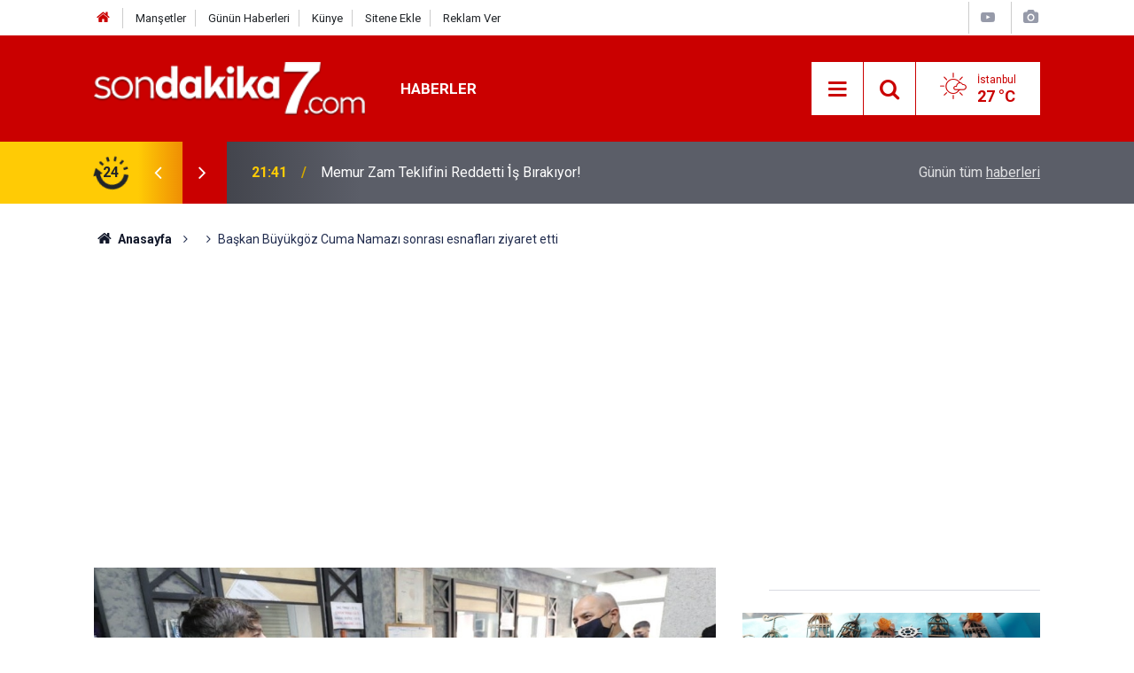

--- FILE ---
content_type: text/html; charset=UTF-8
request_url: https://www.sondakika7.com/kocaeli/baskan-buyukgoz-cuma-namazi-sonrasi-esnaflari-ziyaret-etti-h25344.html
body_size: 9191
content:
<!doctype html>
	<html lang="tr">
	<head>
		<meta charset="utf-8"/>
		<meta http-equiv="X-UA-Compatible" content="IE=edge"/>
		<meta name="viewport" content="width=device-width, initial-scale=1"/>
		<title>Başkan Büyükgöz Cuma Namazı sonrası esnafları ziyaret etti</title>
		<meta name="description" content="Gebze Belediye Başkanı Zinnur Büyükgöz, Yeni Bağdat Caddesi esnaflarını ziyaret ederek hayırlı işler ve bereketli kazançlar diledi." />
<link rel="canonical" href="https://www.sondakika7.com/kocaeli/baskan-buyukgoz-cuma-namazi-sonrasi-esnaflari-ziyaret-etti-h25344.html" />
<link rel="amphtml" href="https://www.sondakika7.com/service/amp/kocaeli/baskan-buyukgoz-cuma-namazi-sonrasi-esnaflari-ziyaret-etti-h25344.html" />
<meta property="og:type" content="article" />
<meta property="og:site_name" content="Son dakika 7" />
<meta property="og:url" content="https://www.sondakika7.com/kocaeli/baskan-buyukgoz-cuma-namazi-sonrasi-esnaflari-ziyaret-etti-h25344.html" />
<meta property="og:title" content="Başkan Büyükgöz Cuma Namazı sonrası esnafları ziyaret etti" />
<meta property="og:description" content="Gebze Belediye Başkanı Zinnur Büyükgöz, Yeni Bağdat Caddesi esnaflarını ziyaret ederek hayırlı işler ve bereketli kazançlar diledi." />
<meta property="og:image" content="https://www.sondakika7.com/d/news/25344.jpg" />
<meta property="og:image:width" content="702" />
<meta property="og:image:height" content="351" />
<meta name="twitter:card" content="summary_large_image" />
<meta name="twitter:site" content="@sondakika7com" />
<meta name="twitter:url"  content="https://www.sondakika7.com/kocaeli/baskan-buyukgoz-cuma-namazi-sonrasi-esnaflari-ziyaret-etti-h25344.html" />
<meta name="twitter:title" content="Başkan Büyükgöz Cuma Namazı sonrası esnafları ziyaret etti" />
<meta name="twitter:description" content="Gebze Belediye Başkanı Zinnur Büyükgöz, Yeni Bağdat Caddesi esnaflarını ziyaret ederek hayırlı işler ve bereketli kazançlar diledi." />
<meta name="twitter:image" content="https://www.sondakika7.com/d/news/25344.jpg" />
<meta property="fb:app_id" content="2706386969618185" />
		<meta name="robots" content="max-snippet:-1, max-image-preview:large, max-video-preview:-1"/>
		<link rel="manifest" href="/manifest.json"/>
		<link rel="icon" href="https://www.sondakika7.com/d/assets/favicon/favicon.ico"/>
		<meta name="generator" content="CM News 6.0"/>

		<link rel="preconnect" href="https://fonts.googleapis.com"/>
		<link rel="preconnect" href="https://fonts.gstatic.com"/>
		<link rel="preconnect" href="https://www.google-analytics.com"/>
		<link rel="preconnect" href="https://stats.g.doubleclick.net"/>
		<link rel="preconnect" href="https://tpc.googlesyndication.com"/>
		<link rel="preconnect" href="https://pagead2.googlesyndication.com"/>

		<link rel="stylesheet" href="https://www.sondakika7.com/d/assets/bundle/2019-main.css?1687347336"/>

		<script>
			const BURL = "https://www.sondakika7.com/",
				DURL = "https://www.sondakika7.com/d/";
			if ('serviceWorker' in navigator)
			{
				navigator.serviceWorker.register('/service-worker.js').then((registration) => {
					document.dispatchEvent(new CustomEvent('cm-sw-register', {detail: {sw: registration}}));
				});
			}
		</script>
		<script type="text/javascript" src="https://www.sondakika7.com/d/assets/bundle/2019-main.js?1687347336" async></script>

			<meta name="googlebot" content="index,follow,snippet,archive">
	<meta name="googlebot-news" content="index,follow">
	<meta name="googlebot-image" content="index,follow">
	<meta name="robots" content="noarchive">
	<meta name="image:width" content="1280">
	<meta name="image:height" content="640">
<script async custom-element="amp-ad" src="https://cdn.ampproject.org/v0/amp-ad-0.1.js"></script>
<!-- Google tag (gtag.js) -->
<script async src="https://www.googletagmanager.com/gtag/js?id=G-W7QFXHEN0M"></script>
<script>
  window.dataLayer = window.dataLayer || [];
  function gtag(){dataLayer.push(arguments);}
  gtag('js', new Date());
  gtag('config', 'G-W7QFXHEN0M');
</script>
<meta property="og:type" content="NewsArticle" /> 

<script async src="https://pagead2.googlesyndication.com/pagead/js/adsbygoogle.js?client=ca-pub-1400255622958637"
     crossorigin="anonymous"></script>
<meta name="google-adsense-account" content="ca-pub-1400255622958637">


	</head>
	<body class="body-main news-detail news-52">
		<header class="base-header header-01">

	<div class="nav-top-container d-none d-lg-block">
		<div class="container">
			<div class="row">
				<div class="col">
					<nav class="nav-top">
	<div><a href="https://www.sondakika7.com/" title="Son Dakika"><i class="icon-home"></i></a></div>
	<div><a href="https://www.sondakika7.com/mansetler" title="Manşetler">Manşetler</a></div>
	<div><a href="https://www.sondakika7.com/son-haberler" title="Günün Haberleri">Günün Haberleri</a></div>
	<div><a href="https://www.sondakika7.com/kunye" title="Künye">Künye</a></div>
	<div><a href="https://www.sondakika7.com/sitene-ekle" title="Sitene Ekle">Sitene Ekle</a></div>
	<div><a href="https://www.sondakika7.com/reklam" title="Reklam">Reklam Ver</a></div>
</nav>				</div>
				<div class="col-auto nav-icon">
					<div>
	<a href="/web-tv" title="Web TV"><span class="icon-youtube-play"></span></a>
</div>
<div>
	<a href="/foto-galeri" title="Foto Galeri"><span class="icon-camera"></span></a>
</div>
				</div>
			</div>
		</div>
	</div>

	<div class="nav-main-container">
		<div class="container">
			<div class="row h-100 align-items-center flex-nowrap">
				<div class="col-10 col-xl-auto brand">
					<a href="/" rel="home" title="Son dakika 7">
						<img class="lazy" loading="lazy" data-src="https://www.sondakika7.com/d/assets/logo.png" alt="Son dakika 7" width="250" height="49"/>
					</a>
				</div>
				<div class="col-xl-auto d-none d-xl-block">
					<ul class="nav-main d-flex flex-row">
													<li>
								<a href="/haberler" title="Haberler">Haberler</a>
							</li>
												</ul>
				</div>
				<div class="col-2 col-xl-auto d-flex justify-content-end ml-auto">
					<ul class="nav-tool d-flex flex-row">
						<li>
							<button class="btn show-all-menu" aria-label="Menu"><i class="icon-menu"></i></button>
						</li>
						<!--li class="d-none d-sm-block"><button class="btn" aria-label="Ara"><i class="icon-search"></i></button></li-->
						<li class="d-none d-sm-block">
							<a class="btn" href="/ara"><i class="icon-search"></i></a>
						</li>
													<li class="align-items-center d-none d-lg-flex weather">
								<span class="weather-icon float-left"><i class="icon-accu-2"></i></span>
																<div class="weather-info float-left">
									<div class="city">İstanbul										<span>27 °C</span></div>
								</div>
							</li>
											</ul>
				</div>
			</div>
		</div>
	</div>

	<section class="bar-last-news">
	<div class="container d-flex align-items-center">
		<div class="icon">
			<i class="icon-spin-cm-1 animate-spin"></i>
			<span>24</span>
		</div>
		<div class="items">
			<div class="owl-carousel owl-align-items-center" data-options='{
				"items": 1,
				"rewind": true,
				"autoplay": true,
				"autoplayHoverPause": true,
				"dots": false,
				"nav": true,
				"navText": "icon-angle",
				"animateOut": "slideOutUp",
				"animateIn": "slideInUp"}'
			>
									<div class="item">
						<span class="time">03:41</span>
						<a href="/haberler/fuar-standi-tasariminda-dogru-malzeme-secimi-ahsap-ve-ozel-cozumler-h136817.html">Fuar Standı Tasarımında Doğru Malzeme Seçimi: Ahşap ve Özel Çözümler</a>
					</div>
										<div class="item">
						<span class="time">21:41</span>
						<a href="/haberler/memur-zam-teklifini-reddetti-is-birakiyor-h136813.html">Memur Zam Teklifini Reddetti İ̇ş Bırakıyor!</a>
					</div>
										<div class="item">
						<span class="time">22:39</span>
						<a href="/haberler/av-sancaktar-devlet-ozkul-tutuklama-son-care-olmali-h136815.html">Av. Sancaktar Devlet Özkul, “tutuklama Son Çare Olmalı”</a>
					</div>
										<div class="item">
						<span class="time">22:01</span>
						<a href="/haberler/ozel-proje-okullari-klavuzu-yayimlandi-h136814.html">Özel Proje Okulları Klavuzu Yayımlandı</a>
					</div>
										<div class="item">
						<span class="time">15:39</span>
						<a href="/haberler/memur-zam-teklifi-bekliyor-h136812.html">Memur Zam Teklifi Bekliyor!</a>
					</div>
										<div class="item">
						<span class="time">14:12</span>
						<a href="/haberler/ttbnin-emine-ayse-barim-karari-h136811.html">Ttb’nin Emine Ayşe Barım Kararı</a>
					</div>
										<div class="item">
						<span class="time">23:50</span>
						<a href="/haberler/yoksis-ve-veri-merkezine-sizinti-yok-h136810.html">“yöksi̇s Ve Veri Merkezine Sızıntı Yok”</a>
					</div>
										<div class="item">
						<span class="time">13:07</span>
						<a href="/haberler/dr-sedanur-bagdigenin-sir-olumu-h136809.html">Dr. Sedanur Bağdigen’in Sır Ölümü</a>
					</div>
										<div class="item">
						<span class="time">09:46</span>
						<a href="/haberler/yok-personel-alimi-hakkinda-h136808.html">Yök Personel Alımı Hakkında</a>
					</div>
										<div class="item">
						<span class="time">00:32</span>
						<a href="/haberler/sahte-bilimsel-yayin-fabrikalari-kuruldu-h136807.html">Sahte Bilimsel Yayın Fabrikaları Kuruldu !</a>
					</div>
								</div>
		</div>
		<div class="all-link">
			<a href="/son-haberler">Günün tüm <u>haberleri</u></a>
		</div>
	</div>
</section>
</header>

<section class="breadcrumbs">
	<div class="container">

		<ol>
			<li><a href="https://www.sondakika7.com/"><h1><i class="icon-home"></i> Anasayfa</h1></a></li>
																		<li>
							<h3></h3>
						</li>
																					<li><h3>Başkan Büyükgöz Cuma Namazı sonrası esnafları ziyaret etti</h3></li>
									</ol>

	</div>
</section>
<!-- -->
	<main role="main">
				<div class="container section-padding-gutter">
						<section class="banner banner-wide"><style> div[data-widget-id="1648048"] { min-height: 300px; } </style>
    <div data-type="_mgwidget" data-widget-id="1648048">
    </div>
    <script>(function(w,q){w[q]=w[q]||[];w[q].push(["_mgc.load"])})(window,"_mgq");
    </script></section>
								<section class="banner banner-wide"><!-- Composite Start -->
<div id="M793089ScriptRootC1549102"></div>
<script src="https://jsc.mgid.com/s/o/sondakika7.com.1549102.js" async></script>
<!-- Composite End --></section>
			<div class="row">
	<div class="col-12 col-lg-8">
	<div class="page-content  news-scroll" data-pages="[{&quot;id&quot;:&quot;136794&quot;,&quot;link&quot;:&quot;haberler\/sahte-diploma-skandali-padisah-torunu-diplomasi-da-h136794.html&quot;},{&quot;id&quot;:&quot;136793&quot;,&quot;link&quot;:&quot;haberler\/lgs-yerlestirme-sonuclari-aciklandi-h136793.html&quot;},{&quot;id&quot;:&quot;136790&quot;,&quot;link&quot;:&quot;haberler\/mhpli-vekil-levent-uysalin-diplomasi-sahte-iddiasi-h136790.html&quot;},{&quot;id&quot;:&quot;136789&quot;,&quot;link&quot;:&quot;haberler\/sahte-akademisyenler-tam-liste-h136789.html&quot;},{&quot;id&quot;:&quot;136773&quot;,&quot;link&quot;:&quot;haberler\/yks-2025-tercihleri-nasil-olmali-h136773.html&quot;},{&quot;id&quot;:&quot;136522&quot;,&quot;link&quot;:&quot;haberler\/mahkeme-saglik-bakanliginin-tayin-izni-vermedigi-otizm-annesini-hakli-buld-h136522.html&quot;},{&quot;id&quot;:&quot;136512&quot;,&quot;link&quot;:&quot;haberler\/mulakat-magduru-ogretmenler-icin-emsal-karar-h136512.html&quot;},{&quot;id&quot;:&quot;136502&quot;,&quot;link&quot;:&quot;haberler\/proje-okullari-kararnamesi-ogrenci-ve-ogretmenleri-ayaklandirdi-h136502.html&quot;},{&quot;id&quot;:&quot;136491&quot;,&quot;link&quot;:&quot;haberler\/turkiyede-obezite-alarm-veriyor-h136491.html&quot;},{&quot;id&quot;:&quot;136306&quot;,&quot;link&quot;:&quot;haberler\/filiz-akin-saglik-durumu-nedeniyle-istanbula-getirildi-h136306.html&quot;}]">
	<div class="post-item" id="news-'25344" data-order="1" data-id="25344" data-title="Başkan Büyükgöz Cuma Namazı sonrası esnafları ziyaret etti" data-url="https://www.sondakika7.com/kocaeli/baskan-buyukgoz-cuma-namazi-sonrasi-esnaflari-ziyaret-etti-h25344.html">
		<div class="article-detail news-detail">

			<div class="article-image">
									<div class="imgc image">
						<img class="lazy" loading="lazy" src="[data-uri]" data-src="https://www.sondakika7.com/d/news/25344.jpg" data-sizes="auto" data-srcset-pass="https://www.sondakika7.com/d/news_ts/25344.jpg 414w, https://www.sondakika7.com/d/news_t/25344.jpg 702w, https://www.sondakika7.com/d/news/25344.jpg 1280w" alt="Başkan Büyükgöz Cuma Namazı sonrası esnafları ziyaret etti"/>
					</div>
							</div>

			<aside class="article-side">
				<div class="position-sticky">
					<div class="content-date">
						<time class="p1" datetime="2020-12-04 16:07:27">16:07</time>
						<span class="p2">04 Aralık 2020</span>
					</div>
					<div class="content-tools bookmark-block" data-type="1" data-twitter="sondakika7com">
						<button class="icon-mail-alt bg" onclick="return openPopUp_520x390('/send_to_friend.php?type=1&amp;id=25344');" title="Arkadaşına Gönder"></button>
						<button class="icon-print bg" onclick="return openPopUp_670x500('/print.php?type=1&amp;id=25344')" title="Yazdır"></button>

													<button class="icon-comment bg" onclick="$.scrollTo('#comment_form_25344', 600);" title="Yorum Yap"></button>
																	</div>
				</div>
			</aside>

			<article class="article-content">

				<div class="content-heading">
					<h1 class="content-title">Başkan Büyükgöz Cuma Namazı sonrası esnafları ziyaret etti</h1>
					<h2 class="content-description">Gebze Belediye Başkanı Zinnur Büyükgöz, Yeni Bağdat Caddesi esnaflarını ziyaret ederek hayırlı işler ve bereketli kazançlar diledi.</h2>
				</div>

				
				
				<div class="text-content">
					<p>Gebze Belediye Başkanı Zinnur Büyükgöz, Yeni Bağdat Caddesi esnaflarını ziyaret ederek hayırlı işler ve bereketli kazançlar diledi.</p><p>Cuma namazını Adem Yavuz Mahallesi’nde merkez camiinde kılan Gebze Belediye Başkanı Zinnur Büyükgöz, cami çıkışında vatandaşlarla sohbet etti. Vatandaşlarla belediye çalışmalarına ilişkin sohbet eden Başkan Büyükgöz, hizmetlere ilişkin mahalle sakinleriyle istişarede bulundu. Daha sonra Yeni Bağdat Caddesi’nde esnafı ziyaret eden Başkan Büyükgöz, hayırlı işler ve bereketli kazançlar diledi. Esnaf ve vatandaşlarla bir süre sohbet eden Başkan Büyükgöz, Covid 19 virüs salgınıyla mücadele kapsamında alınan kararlara uyma noktasında gösterdikleri hassasiyetten dolayı da teşekkür etti.</p>Başkan Büyükgöz belediye çalışmalarına ilişkin bilgi verdiği esnafların talep, görüş ve önerilerini de dinledi.<p><b>Kaynak: İHA</b></p></p>				</div>

				
				
				
				
				
				
				
			</article>
		</div>

					<section class="banner banner-wide"><a href="https://news.google.com/publications/CAAqBwgKMIWNlwsw2LSuAw?hl=tr&gl=TR&ceid=TR:tr" target="_blank"><span style="font-size: 12pt;"><strong><span style="color: #3366ff;">G<span style="color: #ff0000;">o</span></span><span style="color: #ffcc00;">o</span><span style="color: #3366ff;">g</span><span style="color: #339966;">l<span style="color: #ff0000;">e</span></span> <span style="color: #808080;">News'de takip et</span></strong></span></a></section>
		
				<section class="comment-block">
		<h1 class="caption"><span>HABERE</span> YORUM KAT</h1>

		<div class="comment_add clearfix">
	<form method="post" id="comment_form_25344" onsubmit="return addComment(this, 1, 25344);">
		<textarea name="comment_content" class="comment_content" rows="6" placeholder="YORUMUNUZ"></textarea>
		<input type="hidden" name="reply" value="0"/>
		<span class="reply_to"></span>
		<input type="text" name="member_name" class="member_name" placeholder="AD-SOYAD"/>
		<input type="submit" name="comment_submit" class="comment_submit" value="YORUMLA"/>
	</form>
			<div class="info"><b>UYARI: Sizlerin seslerinizi duyurabilmek için yorum yapmayı ihmal etmeyin. Dikkat çeken yorumları sizlerin sesinizi duyurmak için haberleştiriyoruz.</b> Küfür, hakaret, rencide edici cümleler veya imalar, inançlara saldırı içeren, imla kuralları ile yazılmamış,<br />
Türkçe karakter kullanılmayan ve büyük harflerle yazılmış yorumlar onaylanmamaktadır.</div>
	</div>
		
	</section>

	<div id="fb-comments-25344" class="fb-comments" data-href="https://www.sondakika7.com/kocaeli/baskan-buyukgoz-cuma-namazi-sonrasi-esnaflari-ziyaret-etti-h25344.html" data-width="100%" data-numposts="10" data-colorscheme="light"></div>

<!-- -->

					<section class="banner banner-wide"><!-- Composite Start -->
<div id="M793089ScriptRootC1549102"></div>
<script src="https://jsc.mgid.com/s/o/sondakika7.com.1549102.js" async></script>
<!-- Composite End --></section>
		
		
			</div>
	</div>
	</div>
			<div class="col-12 col-lg-4">
			<section class="side-content news-side-list ">
			<header class="side-caption">
			<div><span> </span></div>
		</header>
		<div class="row">
																			<div class="col-12 mb-4 box-02">
						<div class="post-item ia">
			<a href="/kocaeli/cinar-kadin-kooperatifinden-engelliler-gununde-anlamli-hareket-h25270.html">
				<div class="imgc">
					<img class="lazy" loading="lazy" data-src="https://www.sondakika7.com/d/news/25270.jpg" alt="Çınar Kadın Kooperatifi’nden engelliler gününde anlamlı hareket"/>
				</div>
				<span class="t">Çınar Kadın Kooperatifi’nden engelliler gününde anlamlı hareket</span>
											</a>
		</div>
					</div>
			
														<div class="col-12 mb-4 box-02">
						<div class="post-item ia">
			<a href="/kocaeli/izmit-kabaoglu-mahallesi-sakinleri-tapularina-kavustu-h25248.html">
				<div class="imgc">
					<img class="lazy" loading="lazy" data-src="https://www.sondakika7.com/d/news/25248.jpg" alt="İzmit Kabaoğlu Mahallesi sakinleri tapularına kavuştu"/>
				</div>
				<span class="t">İzmit Kabaoğlu Mahallesi sakinleri tapularına kavuştu</span>
											</a>
		</div>
					</div>
															<div class="col-12">
									</div>
			
														<div class="col-12 mb-4 box-02">
						<div class="post-item ia">
			<a href="/kocaeli/dilovasi-belediyesi-vefa-destek-grubu-buyuk-takdir-topluyor-h25129.html">
				<div class="imgc">
					<img class="lazy" loading="lazy" data-src="https://www.sondakika7.com/d/news/25129.jpg" alt="Dilovası belediyesi vefa destek grubu büyük takdir topluyor"/>
				</div>
				<span class="t">Dilovası belediyesi vefa destek grubu büyük takdir topluyor</span>
											</a>
		</div>
					</div>
			
														<div class="col-12 mb-4 box-02">
						<div class="post-item ia">
			<a href="/kocaeli/eski-koy-okulu-sosyal-tesise-donusuyor-h25117.html">
				<div class="imgc">
					<img class="lazy" loading="lazy" data-src="https://www.sondakika7.com/d/news/25117.jpg" alt="Eski köy okulu sosyal tesise dönüşüyor"/>
				</div>
				<span class="t">Eski köy okulu sosyal tesise dönüşüyor</span>
											</a>
		</div>
					</div>
															<div class="col-12">
									</div>
			
														<div class="col-12 mb-4 box-02">
						<div class="post-item ia">
			<a href="/kocaeli/izmitteki-semt-pazarlarina-virus-kisitlamasi-getirildi-h25067.html">
				<div class="imgc">
					<img class="lazy" loading="lazy" data-src="https://www.sondakika7.com/d/news/25067.jpg" alt="İzmit’teki semt pazarlarına virüs kısıtlaması getirildi"/>
				</div>
				<span class="t">İzmit’teki semt pazarlarına virüs kısıtlaması getirildi</span>
											</a>
		</div>
					</div>
			
														<div class="col-12 mb-4 box-02">
						<div class="post-item ia">
			<a href="/kocaeli/kocaeli-kalburcu-koyu-yollari-bakimdan-gecti-h25019.html">
				<div class="imgc">
					<img class="lazy" loading="lazy" data-src="https://www.sondakika7.com/d/news/25019.jpg" alt="Kocaeli Kalburcu Köyü yolları bakımdan geçti"/>
				</div>
				<span class="t">Kocaeli Kalburcu Köyü yolları bakımdan geçti</span>
											</a>
		</div>
					</div>
															<div class="col-12">
									</div>
			
														<div class="col-12 mb-4 box-02">
						<div class="post-item ia">
			<a href="/kocaeli/baskan-hurriyetten-ozel-cocuklara-pasta-surprizi-h25017.html">
				<div class="imgc">
					<img class="lazy" loading="lazy" data-src="https://www.sondakika7.com/d/news/25017.jpg" alt="Başkan Hürriyet’ten özel çocuklara pasta sürprizi"/>
				</div>
				<span class="t">Başkan Hürriyet’ten özel çocuklara pasta sürprizi</span>
											</a>
		</div>
					</div>
			
			</div>
</section>		</div>
		</div>
		</div>
	</main>

	<footer class="base-footer footer-01">
	<div class="nav-top-container">
		<div class="container">
			<div class="row">
				<div class="col-12 col-lg-auto">
					Son dakika 7 &copy; 2020 - 2025				</div>
				<div class="col-12 col-lg-auto">
					<nav class="nav-footer">

	<div><a href="/" title="Anasayfa">Anasayfa</a></div>
	<div><a href="/kunye" title="Künye">Künye</a></div>
	<div><a href="/hakkimizda" title="Hakkımızda">Hakkımızda</a></div>
	<div><a href="/iletisim" title="İletişim">İletişim</a></div>
	<div><a href="/gizlilik-politikasi" title="Gizlilik Politikası">Gizlilik Politikası</a></div>
	<div><a href="/sitene-ekle" title="Sitene Ekle">Sitene Ekle</a></div>
</nav>				</div>
				<div class="col-12 col-lg-auto">
					<div class="nav-social"><a class="facebook-bg" href="https://www.facebook.com/sondakika7com" rel="nofollow noopener noreferrer" target="_blank" title="Facebook ile takip et"><i class="icon-facebook"></i></a><a class="twitter-bg" href="https://twitter.com/sondakika7com" rel="nofollow noopener noreferrer" target="_blank" title="Twitter ile takip et"><i class="icon-twitter"></i></a><a class="rss-bg" href="/service/rss.php" target="_blank" title="RSS, News Feed, Haber Beslemesi"><i class="icon-rss"></i></a></div>				</div>
			</div>
		</div>
	</div>
			<section class="nav-tags-container">
			<div class="container">
				<ul class="nav-tags">
    <li><a href="/" title="Son dakika">Son dakika</a></li>
    <li><a href="/spor" title="Spor Haberleri">Spor Haberleri</a></li>
    <li><a href="/ekonomi" title="Ekonomi Haberleri">Ekonomi Haberleri</a></li>
    <li><a href="/sgk" title="SGK Haberleri">SGK Haberleri</a></li>
    <li><a href="/kredi" title="Kredi Haberleri">Kredi Haberleri</a></li>
    <li><a href="/gundem" title="Gündem Haberleri">Gündem Haberleri</a></li>
    <li><a href="/teknoloji" title="Teknoloji Haberleri">Teknoloji Haberleri</a></li>
    <li><a href="/is-ilanlari" title="Personel Alımı">Personel Alımı</a></li>
    <li><a href="/aktuel" title="Aktüel">Aktüel Haberleri</a></li>
    <li><a href="/dizi-film" title="Dizi Haberleri">Dizi Haberleri</a></li>
    <li><a href="https://www.sondakika7.com/haberleri/adana">Adana</a></li>
 	<li><a href="https://www.sondakika7.com/haberleri/adiyaman">Adıyaman</a></li>
 	<li><a href="https://www.sondakika7.com/haberleri/afyon">Afyonkarahisar</a></li>
 	<li><a href="https://www.sondakika7.com/haberleri/agri">Ağrı</a></li>
 	<li><a href="https://www.sondakika7.com/haberleri/amasya">Amasya</a></li>
 	<li><a href="https://www.sondakika7.com/haberleri/ankara">Ankara</a></li>
 	<li><a href="https://www.sondakika7.com/haberleri/antalya">Antalya</a></li>
 	<li><a href="https://www.sondakika7.com/haberleri/artvin">Artvin</a></li>
 	<li><a href="https://www.sondakika7.com/haberleri/aydin">Aydın</a></li>
 	<li><a href="https://www.sondakika7.com/haberleri/balikesir">Balıkesir</a></li>
 	<li><a href="https://www.sondakika7.com/haberleri/bilecik">Bilecik</a></li>
 	<li><a href="https://www.sondakika7.com/haberleri/bingol">Bingöl</a></li>
 	<li><a href="https://www.sondakika7.com/haberleri/bitlis">Bitlis</a></li>
 	<li><a href="https://www.sondakika7.com/haberleri/bolu">Bolu</a></li>
 	<li><a href="https://www.sondakika7.com/haberleri/burdur">Burdur</a></li>
 	<li><a href="https://www.sondakika7.com/haberleri/bursa">Bursa</a></li>
 	<li><a href="https://www.sondakika7.com/haberleri/canakkale">Çanakkale</a></li>
 	<li><a href="https://www.sondakika7.com/haberleri/cankiri">Çankırı</a></li>
 	<li><a href="https://www.sondakika7.com/haberleri/corum">Çorum</a></li>
 	<li><a href="https://www.sondakika7.com/haberleri/denizli">Denizli</a></li>
 	<li><a href="https://www.sondakika7.com/haberleri/diyarbakir">Diyarbakır</a></li>
 	<li><a href="https://www.sondakika7.com/haberleri/edirne">Edirne</a></li>
 	<li><a href="https://www.sondakika7.com/haberleri/elazig">Elazığ</a></li>
 	<li><a href="https://www.sondakika7.com/haberleri/erzincan">Erzincan</a></li>
 	<li><a href="https://www.sondakika7.com/haberleri/erzurum">Erzurum</a></li>
 	<li><a href="https://www.sondakika7.com/haberleri/eskisehir">Eskişehir</a></li>
 	<li><a href="https://www.sondakika7.com/haberleri/gaziantep">Gaziantep</a></li>
 	<li><a href="https://www.sondakika7.com/haberleri/giresun">Giresun</a></li>
 	<li><a href="https://www.sondakika7.com/haberleri/gumushane">Gümüşhane</a></li>
 	<li><a href="https://www.sondakika7.com/haberleri/hakkari">Hakkâri</a></li>
 	<li><a href="https://www.sondakika7.com/haberleri/hatay">Hatay</a></li>
 	<li><a href="https://www.sondakika7.com/haberleri/isparta">Isparta</a></li>
 	<li><a href="https://www.sondakika7.com/haberleri/mersin">İçel (Mersin)</a></li>
 	<li><a href="https://www.sondakika7.com/haberleri/istanbul">İstanbul</a></li>
 	<li><a href="https://www.sondakika7.com/haberleri/izmir">İzmir</a></li>
 	<li><a href="https://www.sondakika7.com/haberleri/kars">Kars</a></li>
 	<li><a href="https://www.sondakika7.com/haberleri/kastamonu">Kastamonu</a></li>
 	<li><a href="https://www.sondakika7.com/haberleri/kayseri">Kayseri</a></li>
 	<li><a href="https://www.sondakika7.com/haberleri/kirklareli">Kırklareli</a></li>
 	<li><a href="https://www.sondakika7.com/haberleri/kirsehir">Kırşehir</a></li>
 	<li><a href="https://www.sondakika7.com/haberleri/kocaeli">Kocaeli</a></li>
 	<li><a href="https://www.sondakika7.com/haberleri/konya">Konya</a></li>
 	<li><a href="https://www.sondakika7.com/haberleri/kutahya">Kütahya</a></li>
 	<li><a href="https://www.sondakika7.com/haberleri/malatya">Malatya</a></li>
 	<li><a href="https://www.sondakika7.com/haberleri/manisa">Manisa</a></li>
 	<li><a href="https://www.sondakika7.com/haberleri/kahramanmaras">Kahramanmaraş</a></li>
 	<li><a href="https://www.sondakika7.com/haberleri/mardin">Mardin</a></li>
 	<li><a href="https://www.sondakika7.com/haberleri/mugla">Muğla</a></li>
 	<li><a href="https://www.sondakika7.com/haberleri/mus">Muş</a></li>
 	<li><a href="https://www.sondakika7.com/haberleri/nevsehir">Nevşehir</a></li>
 	<li><a href="https://www.sondakika7.com/haberleri/nigde">Niğde</a></li>
 	<li><a href="https://www.sondakika7.com/haberleri/ordu">Ordu</a></li>
 	<li><a href="https://www.sondakika7.com/haberleri/rize">Rize</a></li>
 	<li><a href="https://www.sondakika7.com/haberleri/sakarya">Sakarya</a></li>
 	<li><a href="https://www.sondakika7.com/haberleri/samsun">Samsun</a></li>
 	<li><a href="https://www.sondakika7.com/haberleri/siirt">Siirt</a></li>
 	<li><a href="https://www.sondakika7.com/haberleri/sinop">Sinop</a></li>
 	<li><a href="https://www.sondakika7.com/haberleri/sivas">Sivas</a></li>
 	<li><a href="https://www.sondakika7.com/haberleri/tekirdag">Tekirdağ</a></li>
 	<li><a href="https://www.sondakika7.com/haberleri/tokat">Tokat</a></li>
 	<li><a href="https://www.sondakika7.com/haberleri/trabzon">Trabzon</a></li>
 	<li><a href="https://www.sondakika7.com/haberleri/tunceli">Tunceli</a></li>
 	<li><a href="https://www.sondakika7.com/haberleri/sanliurfa">Şanlıurfa</a></li>
 	<li><a href="https://www.sondakika7.com/haberleri/usak">Uşak</a></li>
 	<li><a href="https://www.sondakika7.com/haberleri/van">Van</a></li>
 	<li><a href="https://www.sondakika7.com/haberleri/yozgat">Yozgat</a></li>
 	<li><a href="https://www.sondakika7.com/haberleri/zonguldak">Zonguldak</a></li>
 	<li><a href="https://www.sondakika7.com/haberleri/aksaray">Aksaray</a></li>
 	<li><a href="https://www.sondakika7.com/haberleri/bayburt">Bayburt</a></li>
 	<li><a href="https://www.sondakika7.com/haberleri/karaman">Karaman</a></li>
 	<li><a href="https://www.sondakika7.com/haberleri/kirikkale">Kırıkkale</a></li>
 	<li><a href="https://www.sondakika7.com/haberleri/batman">Batman</a></li>
 	<li><a href="https://www.sondakika7.com/haberleri/sirnak">Şırnak</a></li>
 	<li><a href="https://www.sondakika7.com/haberleri/bartin">Bartın</a></li>
 	<li><a href="https://www.sondakika7.com/haberleri/ardahan">Ardahan</a></li>
 	<li><a href="https://www.sondakika7.com/haberleri/igdir">Iğdır</a></li>
 	<li><a href="https://www.sondakika7.com/haberleri/yalova">Yalova</a></li>
 	<li><a href="https://www.sondakika7.com/haberleri/karabuk">Karabük</a></li>
 	<li><a href="https://www.sondakika7.com/haberleri/kilis">Kilis</a></li>
 	<li><a href="https://www.sondakika7.com/haberleri/osmaniye">Osmaniye</a></li>
 	<li><a href="https://www.sondakika7.com/haberleri/duzce">Düzce</a></li>
 	<li><a href="https://www.dijitalbaski.org/" rel="dofollow">Dijital Baskı</a></li>
 	<li><a href="https://xsports.com.tr" rel="dofollow">X Spor</a></li>
 	<li><a href="https://www.backlinkseohizmeti.com.tr/tanitim-yazisi/" rel="dofollow">Tanıtım Yazısı</a></li>
 	<li><a href="https://www.backlinkseohizmeti.com.tr/seo/" rel="dofollow">SEO</a></li>
 	<li><a href="https://www.backlinkseohizmeti.com.tr/" rel="dofollow">Backlink</a></li>
</ul>


<div>Türkiye'den ve dünyadan <strong><a href="https://www.sondakika7.com/">son dakika haberleri</a></strong>, gündemden gelişmeler, ekonomi, sağlık, teknoloji, kredi, sgk, konut, dizi-film spor ve onlarca kategoride günlük 1.000 adet üzeri haber üretilmektedir. Üretilen en çok okunanları sizler için anasayfada sergiliyoruz. Yerel haberler için arama butonundan bölgenizin adını yazarak arama yapabilirsiniz. Google üzerinden web sitemize Haber7 <a href="https://www.sondakika7.com/">son dakika</a>, <strong><a href="https://www.sondakika7.com/">Son dakika 7</a></strong>, En son haber, internet haber, Sözcü, milliyet, hürriyet, akşam, takvim, sabah, habertürk, mynet, cnntürk, haber7, fanatik, cumhuriyet gibi etiketlerin başına veya sonuna sondakika7 kelimesini ekleme yaparak arayabilirsiniz.</div> <span style="display: none;">
    <div style="display: none;"><a href="https://merit.bet" title="meritbet">meritbet</a></div>
			</div>
		</section>
		<div class="container">
		<div class="row">
			<div class="col cm-sign">
				<i class="icon-cm" title="CM Bilişim Teknolojileri"></i>
				<a href="https://www.cmbilisim.com/haber-portali-20s.htm?utm_referrer=https%3A%2F%2Fwww.sondakika7.com%2F" target="_blank" title="CMNews Haber Portalı Yazılımı">Haber Portalı Yazılımı</a>
			</div>
		</div>
	</div>
</footer>
<div id="nav-all" class="nav-all nav-all-01 overlay">
	<div class="logo-container">
		<img src="https://www.sondakika7.com/d/assets/logo.png" alt="Son dakika 7" width="250" height="49" class="show-all-menu">
		<button id="close-nav-all" class="show-all-menu close"><i class="icon-cancel"></i></button>
	</div>
	<div class="search-container">
		<form action="/ara">
			<input type="text" placeholder="Sitede Ara" name="key"><button type="submit"><i class="icon-search"></i></button>
		</form>
	</div>
	<nav>
		<header class="caption">Haberler</header>
<ul class="topics">
		<li><a href="/son-haberler">Son Haberler</a></li>
	<li><a href="/mansetler">Manşetler</a></li>
			<li>
			<a href="/haberler" title="Haberler">Haberler</a>
		</li>
		
</ul>
<header class="caption">Diğer İçerikler</header>
<ul class="topics">
		<li><a href="/foto-galeri">Foto Galeri</a></li>
	<li><a href="/web-tv">Web Tv</a></li>
	<li><a href="/yazarlar">Yazarlar</a></li>
	<li><a href="/gazete-mansetleri">Gazete Manşetleri</a></li>
	
</ul>
<header class="caption">Kurumsal</header>
<ul class="topics">
		<li><a href="/kunye">Künye</a></li>
	<li><a href="/iletisim">İletişim</a></li>
	<li><a href="/gizlilik-ilkeleri">Gizlilik İlkeleri</a></li>
	<li><a href="/kullanim-sartlari">Kullanım Şartları</a></li>
	<li><a href="/sitene-ekle">Geliştiriciler İçin</a></li>
	
</ul>	</nav>
</div>
<!-- -->
<script type="application/ld+json">
{
    "@context": "http://schema.org",
    "@graph": [
        {
            "@type": "WebSite",
            "url": "https://www.sondakika7.com/",
            "name": "Son dakika 7",
            "description": "Son dakika 7: Son dakika haberleri, gündem, ekonomi, magazin, spor, eğitim, en son haber, Haber 7, internet haber, güncel ve sondakika haberleri takip edin.",
            "potentialAction": {
                "@type": "SearchAction",
                "target": "https://www.sondakika7.com/ara?key={search_term_string}",
                "query-input": "required name=search_term_string"
            }
        },
        {
            "@type": "Organization",
            "name": "Son dakika 7",
            "url": "https://www.sondakika7.com/",
            "logo": "https://www.sondakika7.com/d/assets/logo.png",
            "telephone": "0850 346 9869",
            "address": "Merkez mah. Çeşme sk. No:13 Bahçelievler - İSTANBUL ",
            "sameAs": [
                "https://www.facebook.com/sondakika7com",
                "https://www.twitter.com/sondakika7com"
            ]
        },
        {
            "@type": "BreadcrumbList",
            "itemListElement": [
                {
                    "@type": "ListItem",
                    "position": 1,
                    "name": "Anasayfa",
                    "item": "https://www.sondakika7.com/"
                }
            ]
        },
        {
            "@type": "NewsArticle",
            "datePublished": "2020-12-04T16:07:27+03:00",
            "dateCreated": "2020-12-04T16:07:27+03:00",
            "dateModified": "2020-12-04T16:07:27+03:00",
            "headline": "Başkan Büyükgöz Cuma Namazı sonrası esnafları ziyaret etti",
            "description": "Gebze Belediye Başkanı Zinnur Büyükgöz, Yeni Bağdat Caddesi esnaflarını ziyaret ederek hayırlı işler ve bereketli kazançlar diledi.",
            "articleSection": "",
            "image": [
                "https://www.sondakika7.com/d/news/25344.jpg"
            ],
            "speakable": {
                "@type": "SpeakableSpecification",
                "cssSelector": [
                    ".content-title",
                    ".content-description",
                    ".text-content"
                ]
            },
            "author": {
                "@type": "Organization",
                "name": "Son dakika 7",
                "logo": {
                    "@type": "ImageObject",
                    "url": "https://www.sondakika7.com/d/assets/logo-amp.png",
                    "width": 600,
                    "height": 60
                }
            },
            "publisher": {
                "@type": "Organization",
                "name": "Son dakika 7",
                "logo": {
                    "@type": "ImageObject",
                    "url": "https://www.sondakika7.com/d/assets/logo-amp.png",
                    "width": 600,
                    "height": 60
                }
            },
            "mainEntityOfPage": "https://www.sondakika7.com/kocaeli/baskan-buyukgoz-cuma-namazi-sonrasi-esnaflari-ziyaret-etti-h25344.html",
            "inLanguage": "tr-TR"
        }
    ]
}
</script>
				<!-- 0.091331958770752 -->
	</body>
	</html>
	

--- FILE ---
content_type: text/html; charset=utf-8
request_url: https://www.google.com/recaptcha/api2/aframe
body_size: 267
content:
<!DOCTYPE HTML><html><head><meta http-equiv="content-type" content="text/html; charset=UTF-8"></head><body><script nonce="FOPDnwB8VAsPgj20ngCWhw">/** Anti-fraud and anti-abuse applications only. See google.com/recaptcha */ try{var clients={'sodar':'https://pagead2.googlesyndication.com/pagead/sodar?'};window.addEventListener("message",function(a){try{if(a.source===window.parent){var b=JSON.parse(a.data);var c=clients[b['id']];if(c){var d=document.createElement('img');d.src=c+b['params']+'&rc='+(localStorage.getItem("rc::a")?sessionStorage.getItem("rc::b"):"");window.document.body.appendChild(d);sessionStorage.setItem("rc::e",parseInt(sessionStorage.getItem("rc::e")||0)+1);localStorage.setItem("rc::h",'1762140434484');}}}catch(b){}});window.parent.postMessage("_grecaptcha_ready", "*");}catch(b){}</script></body></html>

--- FILE ---
content_type: application/x-javascript; charset=utf-8
request_url: https://servicer.mgid.com/1549102/1?sessionId=69082110-008e5&sessionPage=1&sessionNumberWeek=1&sessionNumber=1&scale_metric_1=64.00&scale_metric_2=258.06&scale_metric_3=100.00&cbuster=1762140433120272654978&pvid=6a0515a0-932f-43f9-b3f3-e991b71ab4d8&implVersion=11&lct=1759746660&mp4=1&ap=1&consentStrLen=0&wlid=c0ea390f-1fc4-4d0f-88de-687011d6b169&uniqId=0a13f&niet=4g&nisd=false&evt=%5B%7B%22event%22%3A1%2C%22methods%22%3A%5B1%2C2%5D%7D%2C%7B%22event%22%3A2%2C%22methods%22%3A%5B1%2C2%5D%7D%5D&pv=5&jsv=es6&dpr=1&hashCommit=a1ea3164&apt=2020-12-04T16%3A07%3A27%2B03%3A00&tfre=4004&w=702&h=250&tl=130&tlp=1,2,3&sz=200x250&szp=1,2,3&szl=1,2,3&cxurl=https%3A%2F%2Fwww.sondakika7.com%2Fkocaeli%2Fbaskan-buyukgoz-cuma-namazi-sonrasi-esnaflari-ziyaret-etti-h25344.html&ref=&lu=https%3A%2F%2Fwww.sondakika7.com%2Fkocaeli%2Fbaskan-buyukgoz-cuma-namazi-sonrasi-esnaflari-ziyaret-etti-h25344.html
body_size: 1190
content:
var _mgq=_mgq||[];
_mgq.push(["MarketGidLoadGoods1549102_0a13f",[
["Brainberries","16011379","1","How Did They Get Gina Carano To Take It All Back?","","0","","","","a4NIE_C8N92njDscKE-vfXXKURV99CSXBeRqsU1ZexeBMT46qNkboX71QH_ksO8LJ5-V9RiSmN6raXcKPkq-dh1yj9CmZwt1FeQZmvo8BiNMzBXOILUVGhjrpeQjx4ET",{"i":"https://s-img.mgid.com/g/16011379/328x328/-/[base64].webp?v=1762140433-nLv7VbyLwReNUhVTdnsykJ0fGJQWzR-fpswz0AYwY0U","l":"https://clck.mgid.com/ghits/16011379/i/57880626/0/pp/1/1?h=a4NIE_C8N92njDscKE-vfXXKURV99CSXBeRqsU1ZexeBMT46qNkboX71QH_ksO8LJ5-V9RiSmN6raXcKPkq-dh1yj9CmZwt1FeQZmvo8BiNMzBXOILUVGhjrpeQjx4ET&rid=fd239fd3-b864-11f0-9ee7-c4cbe1e3eca4&tt=Direct&att=3&afrd=32&iv=11&ct=1&gdprApplies=0&muid=pa2diBzHswrj&st=-300&mp4=1&h2=RGCnD2pppFaSHdacZpvmngkx2KpWGjynav6YD4fke3JSmXrrtANZ03d8m_PX5gv0FYJ1qvnGBH9oC74WHVq2dw**","adc":[],"sdl":0,"dl":"","type":"w","media-type":"static","clicktrackers":[],"cta":"Learn more","cdt":"","catId":239,"tri":"fd23b5d2-b864-11f0-9ee7-c4cbe1e3eca4","crid":"16011379"}],
["Brainberries","8603795","1","Disney’s Live-Action Simba Was Based On The Cutest Lion Cub Ever","","0","","","","a4NIE_C8N92njDscKE-vfbRUcu16uLAQXL-zdoD6Mph5CjYT9P9GlhVBI57hOBAuJ5-V9RiSmN6raXcKPkq-dh1yj9CmZwt1FeQZmvo8BiPgMLBRlIFB6y3KpMkhq4aK",{"i":"https://s-img.mgid.com/g/8603795/328x328/243x0x800x800/aHR0cDovL2ltZ2hvc3RzLmNvbS90LzIwMTktMDgvMTAxOTI0L2NhMmIzMDFkMTUzZmY5ZTQ2YTZlODNjNTRlZjI3OTIxLmpwZWc.webp?v=1762140433-_UDwtut3qTmI2-RmbAsdFvrx2RWG1JkDPUahSChnf0M","l":"https://clck.mgid.com/ghits/8603795/i/57880626/0/pp/2/1?h=a4NIE_C8N92njDscKE-vfbRUcu16uLAQXL-zdoD6Mph5CjYT9P9GlhVBI57hOBAuJ5-V9RiSmN6raXcKPkq-dh1yj9CmZwt1FeQZmvo8BiPgMLBRlIFB6y3KpMkhq4aK&rid=fd239fd3-b864-11f0-9ee7-c4cbe1e3eca4&tt=Direct&att=3&afrd=32&iv=11&ct=1&gdprApplies=0&muid=pa2diBzHswrj&st=-300&mp4=1&h2=RGCnD2pppFaSHdacZpvmngkx2KpWGjynav6YD4fke3JSmXrrtANZ03d8m_PX5gv0FYJ1qvnGBH9oC74WHVq2dw**","adc":[],"sdl":0,"dl":"","type":"w","media-type":"static","clicktrackers":[],"cta":"Learn more","cdt":"","catId":230,"tri":"fd23b5d7-b864-11f0-9ee7-c4cbe1e3eca4","crid":"8603795"}],
["Brainberries","8603784","1","Tarantino Wants To End His Career With This Movie?","","0","","","","a4NIE_C8N92njDscKE-vfVC6Tm91dmfn6z5oiNGwloi-omytjEnZ3Tz2eehF41lYJ5-V9RiSmN6raXcKPkq-dh1yj9CmZwt1FeQZmvo8BiPYZOq9zlKoEXvncjP_qS-m",{"i":"https://s-img.mgid.com/g/8603784/328x328/122x0x610x610/aHR0cDovL2ltZ2hvc3RzLmNvbS90LzIwMTktMDgvMTAxOTI0L2UzNzU3OTAwNWM5NDg2YjYwOTAwODU4ZmY1NThjZTYzLmpwZWc.webp?v=1762140433-9nfEMPJnAZdoZzuNjp2AdaRBU4eZtmetWNXhOe5w6p0","l":"https://clck.mgid.com/ghits/8603784/i/57880626/0/pp/3/1?h=a4NIE_C8N92njDscKE-vfVC6Tm91dmfn6z5oiNGwloi-omytjEnZ3Tz2eehF41lYJ5-V9RiSmN6raXcKPkq-dh1yj9CmZwt1FeQZmvo8BiPYZOq9zlKoEXvncjP_qS-m&rid=fd239fd3-b864-11f0-9ee7-c4cbe1e3eca4&tt=Direct&att=3&afrd=32&iv=11&ct=1&gdprApplies=0&muid=pa2diBzHswrj&st=-300&mp4=1&h2=RGCnD2pppFaSHdacZpvmngkx2KpWGjynav6YD4fke3JSmXrrtANZ03d8m_PX5gv0FYJ1qvnGBH9oC74WHVq2dw**","adc":[],"sdl":0,"dl":"","type":"w","media-type":"static","clicktrackers":[],"cta":"Learn more","cdt":"","catId":230,"tri":"fd23b5d9-b864-11f0-9ee7-c4cbe1e3eca4","crid":"8603784"}],],
{"awc":{},"dt":"desktop","ts":"","tt":"Direct","isBot":1,"h2":"RGCnD2pppFaSHdacZpvmngkx2KpWGjynav6YD4fke3JSmXrrtANZ03d8m_PX5gv0FYJ1qvnGBH9oC74WHVq2dw**","ats":0,"rid":"fd239fd3-b864-11f0-9ee7-c4cbe1e3eca4","pvid":"6a0515a0-932f-43f9-b3f3-e991b71ab4d8","iv":11,"brid":32,"muidn":"pa2diBzHswrj","dnt":0,"cv":2,"afrd":296,"consent":true,"adv_src_id":25307}]);
_mgqp();
